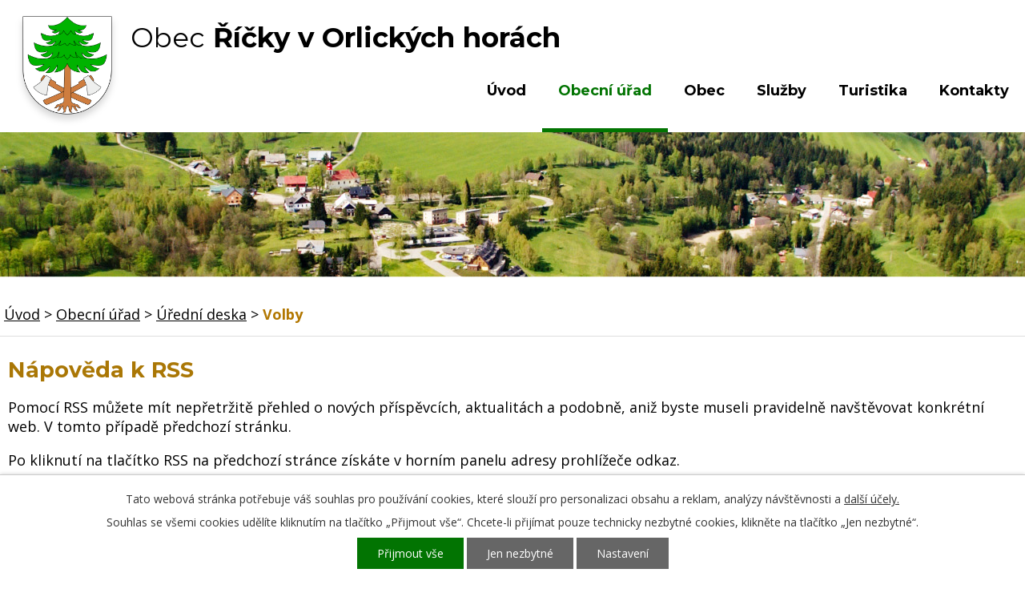

--- FILE ---
content_type: text/html; charset=utf-8
request_url: https://www.obecricky.cz/volby?action=rssGuide
body_size: 6015
content:
<!DOCTYPE html>
<html lang="cs" data-lang-system="cs">
	<head>



		<!--[if IE]><meta http-equiv="X-UA-Compatible" content="IE=EDGE"><![endif]-->
			<meta name="viewport" content="width=device-width, initial-scale=1, user-scalable=yes">
			<meta http-equiv="content-type" content="text/html; charset=utf-8" />
			<meta name="robots" content="index,follow" />
			<meta name="author" content="Antee s.r.o." />
			<meta name="description" content="Obec Říčky v Orlických horách se nachází v okrese Rychnov nad Kněžnou, kraj Královéhradecký." />
			<meta name="keywords" content="Obec Říčky, Říčky, Říčky v Orlických horách, Orlické hory" />
			<meta name="viewport" content="width=device-width, initial-scale=1, user-scalable=yes" />
<title>Nápověda k RSS | Říčky v Orlických horách</title>

		<link rel="stylesheet" type="text/css" href="https://cdn.antee.cz/jqueryui/1.8.20/css/smoothness/jquery-ui-1.8.20.custom.css?v=2" integrity="sha384-969tZdZyQm28oZBJc3HnOkX55bRgehf7P93uV7yHLjvpg/EMn7cdRjNDiJ3kYzs4" crossorigin="anonymous" />
		<link rel="stylesheet" type="text/css" href="/style.php?nid=SVFHV0k=&amp;ver=1768399196" />
		<link rel="stylesheet" type="text/css" href="/css/libs.css?ver=1768399900" />
		<link rel="stylesheet" type="text/css" href="https://cdn.antee.cz/genericons/genericons/genericons.css?v=2" integrity="sha384-DVVni0eBddR2RAn0f3ykZjyh97AUIRF+05QPwYfLtPTLQu3B+ocaZm/JigaX0VKc" crossorigin="anonymous" />

		<script src="/js/jquery/jquery-3.0.0.min.js" ></script>
		<script src="/js/jquery/jquery-migrate-3.1.0.min.js" ></script>
		<script src="/js/jquery/jquery-ui.min.js" ></script>
		<script src="/js/jquery/jquery.ui.touch-punch.min.js" ></script>
		<script src="/js/libs.min.js?ver=1768399900" ></script>
		<script src="/js/ipo.min.js?ver=1768399889" ></script>
			<script src="/js/locales/cs.js?ver=1768399196" ></script>


		<link href="/uredni-deska?action=atom" type="application/atom+xml" rel="alternate" title="Úřední deska">
		<link href="/rozpocty-financni-dokumenty?action=atom" type="application/atom+xml" rel="alternate" title="Rozpočty, finanční dokumenty">
		<link href="/aktuality?action=atom" type="application/atom+xml" rel="alternate" title="Aktuality">
		<link href="/zapisy-a-usneseni?action=atom" type="application/atom+xml" rel="alternate" title="Zápisy a usnesení">
		<link href="/volby?action=atom" type="application/atom+xml" rel="alternate" title="Volby">
		<link href="/informace-pro-obcany?action=atom" type="application/atom+xml" rel="alternate" title="Informace pro občany">
		<link href="/voda?action=atom" type="application/atom+xml" rel="alternate" title="Voda">
		<link href="/fondy-a-dary-obce?action=atom" type="application/atom+xml" rel="alternate" title="Fondy a dary obce">
<link rel="preload" href="https://fonts.googleapis.com/css?family=Montserrat:400,700%7COpen+Sans:400,700&amp;subset=latin-ext" as="font">
<link href="https://fonts.googleapis.com/css?family=Montserrat:400,700%7COpen+Sans:400,700&amp;subset=latin-ext" rel="stylesheet">
<script>
ipo.api.live('#ipocopyright',function(el){
$(el).insertAfter("#ipocontainer");
});
ipo.api.live('#data-aggregator-calendar-6743582', function(el) {
$(el).appendTo(".col-1.obec-calendar-inner");
});
</script>
<link href="/file.php?nid=17527&amp;oid=6799245" rel="icon" type="image/png">
<link rel="shortcut icon" href="/file.php?nid=17527&amp;oid=6799245">
	</head>

	<body id="page6813458" class="subpage6813458 subpage6743574 subpage6743566"
			
			data-nid="17527"
			data-lid="CZ"
			data-oid="6813458"
			data-layout-pagewidth="1024"
			
			data-slideshow-timer="3"
			
						
				
				data-layout="responsive" data-viewport_width_responsive="1024"
			>



							<div id="snippet-cookiesConfirmation-euCookiesSnp">			<div id="cookieChoiceInfo" class="cookie-choices-info template_1">
					<p>Tato webová stránka potřebuje váš souhlas pro používání cookies, které slouží pro personalizaci obsahu a reklam, analýzy návštěvnosti a 
						<a class="cookie-button more" href="https://navody.antee.cz/cookies" target="_blank">další účely.</a>
					</p>
					<p>
						Souhlas se všemi cookies udělíte kliknutím na tlačítko „Přijmout vše“. Chcete-li přijímat pouze technicky nezbytné cookies, klikněte na tlačítko „Jen nezbytné“.
					</p>
				<div class="buttons">
					<a class="cookie-button action-button ajax" id="cookieChoiceButton" rel=”nofollow” href="/volby?action=rssGuide&amp;do=cookiesConfirmation-acceptAll">Přijmout vše</a>
					<a class="cookie-button cookie-button--settings action-button ajax" rel=”nofollow” href="/volby?action=rssGuide&amp;do=cookiesConfirmation-onlyNecessary">Jen nezbytné</a>
					<a class="cookie-button cookie-button--settings action-button ajax" rel=”nofollow” href="/volby?action=rssGuide&amp;do=cookiesConfirmation-openSettings">Nastavení</a>
				</div>
			</div>
</div>				<div id="ipocontainer">

			<div class="menu-toggler">

				<span>Menu</span>
				<span class="genericon genericon-menu"></span>
			</div>

			<span id="back-to-top">

				<i class="fa fa-angle-up"></i>
			</span>

			<div id="ipoheader">

				<a href="/" class="header-logo">
	<img src="/file.php?nid=17527&amp;oid=6798755" alt="Logo">
	<span class="top">Obec<strong> Říčky v Orlických horách</strong></span>
</a>			</div>

			<div id="ipotopmenuwrapper">

				<div id="ipotopmenu">
<h4 class="hiddenMenu">Horní menu</h4>
<ul class="topmenulevel1"><li class="topmenuitem1 noborder" id="ipomenu6735214"><a href="/">Úvod</a></li><li class="topmenuitem1 active" id="ipomenu6743566"><a href="/obecni-urad">Obecní úřad</a><ul class="topmenulevel2"><li class="topmenuitem2" id="ipomenu6743569"><a href="/zakladni-informace">Základní informace</a></li><li class="topmenuitem2" id="ipomenu6743570"><a href="/organizacni-struktura">Organizační struktura</a></li><li class="topmenuitem2" id="ipomenu6743571"><a href="/povinne-informace">Povinné informace</a></li><li class="topmenuitem2" id="ipomenu6813495"><a href="/informace-pro-obcany">Informace pro občany</a></li><li class="topmenuitem2" id="ipomenu6743572"><a href="/elektronicka-podatelna">Elektronická podatelna</a></li><li class="topmenuitem2" id="ipomenu6743573"><a href="/poskytovani-informaci-prijem-podani">Poskytování informací, příjem podání</a></li><li class="topmenuitem2" id="ipomenu6773951"><a href="/formulare-ke-stazeni">Formuláře ke stažení</a></li><li class="topmenuitem2" id="ipomenu6743574"><a href="/uredni-deska">Úřední deska</a><ul class="topmenulevel3"><li class="topmenuitem3" id="ipomenu6743575"><a href="/rozpocty-financni-dokumenty">Rozpočty, finanční dokumenty</a></li><li class="topmenuitem3" id="ipomenu6743658"><a href="/zapisy-a-usneseni">Zápisy a usnesení</a></li><li class="topmenuitem3 active" id="ipomenu6813458"><a href="/volby">Volby</a></li></ul></li><li class="topmenuitem2" id="ipomenu6743576"><a href="/vyhlasky-zakony">Vyhlášky, zákony</a></li><li class="topmenuitem2" id="ipomenu6743577"><a href="https://cro.justice.cz/" target="_blank">Registr oznámení</a></li><li class="topmenuitem2" id="ipomenu6743578"><a href="/verejne-zakazky">Veřejné zakázky</a></li><li class="topmenuitem2" id="ipomenu7008239"><a href="/gdpr">GDPR</a></li></ul></li><li class="topmenuitem1" id="ipomenu6743567"><a href="/obec">Obec</a><ul class="topmenulevel2"><li class="topmenuitem2" id="ipomenu6743580"><a href="/aktuality">Aktuality</a></li><li class="topmenuitem2" id="ipomenu6779263"><a href="/fotogalerie">Fotogalerie</a></li><li class="topmenuitem2" id="ipomenu6743652"><a href="/historie">Historie</a></li><li class="topmenuitem2" id="ipomenu6743659"><a href="/uzemni-plan">Územní plán</a></li><li class="topmenuitem2" id="ipomenu6802563"><a href="https://ricky-v-orlickych-horach.gis4u.cz/" target="_blank">Geoportál</a></li><li class="topmenuitem2" id="ipomenu6878598"><a href="/projekty">Projekty</a></li><li class="topmenuitem2" id="ipomenu11570156"><a href="/vodovod-kanalizace">Vodovod / Kanalizace</a><ul class="topmenulevel3"><li class="topmenuitem3" id="ipomenu7904340"><a href="/voda">Voda</a></li></ul></li><li class="topmenuitem2" id="ipomenu9747089"><a href="/fondy-a-dary-obce">Fondy a dary obce</a></li></ul></li><li class="topmenuitem1" id="ipomenu6743653"><a href="/sluzby">Služby</a><ul class="topmenulevel2"><li class="topmenuitem2" id="ipomenu7467106"><a href="/sms-hlaseni">SMS hlášení</a></li><li class="topmenuitem2" id="ipomenu6743654"><a href="/obchod">Obchod</a></li><li class="topmenuitem2" id="ipomenu6743655"><a href="/ubytovani">Ubytování</a></li><li class="topmenuitem2" id="ipomenu6743656"><a href="/restaurace">Restaurace</a></li><li class="topmenuitem2" id="ipomenu6743657"><a href="/dulezite-kontakty">Důležité kontakty</a></li><li class="topmenuitem2" id="ipomenu6743663"><a href="/urady">Úřady</a></li></ul></li><li class="topmenuitem1" id="ipomenu6743568"><a href="/turistika">Turistika</a><ul class="topmenulevel2"><li class="topmenuitem2" id="ipomenu6743660"><a href="/zima">Zima</a></li><li class="topmenuitem2" id="ipomenu6743661"><a href="/leto">Léto</a></li><li class="topmenuitem2" id="ipomenu6743662"><a href="/informacni-strediska">Informační střediska</a></li></ul></li><li class="topmenuitem1" id="ipomenu6746841"><a href="/kontakty">Kontakty</a></li></ul>
					<div class="cleartop"></div>
				</div>
			</div>
			<div id="ipomain">
				
				<div id="ipomainframe">
					<div id="ipopage">
<div id="iponavigation">
	<h5 class="hiddenMenu">Drobečková navigace</h5>
	<p>
			<a href="/">Úvod</a> <span class="separator">&gt;</span>
			<a href="/obecni-urad">Obecní úřad</a> <span class="separator">&gt;</span>
			<a href="/uredni-deska">Úřední deska</a> <span class="separator">&gt;</span>
			<span class="currentPage">Volby</span>
	</p>

</div>
						<div class="ipopagetext system">
							<div class="noticeBoard view-rssGuide content">
								
								<h1>Nápověda k RSS</h1>

<div id="snippet--flash"></div>
								
																	
<div>
	<p>
		Pomocí RSS můžete mít nepřetržitě přehled o nových příspěvcích, aktualitách a podobně, aniž byste museli
		pravidelně navštěvovat konkrétní web. V tomto případě předchozí stránku.
	</p>
	<p>
		Po kliknutí na tlačítko RSS na předchozí stránce získáte v horním panelu adresy prohlížeče
		<span id="RSSodkaz"><noscript>odkaz.</noscript></span>
	</p>
	<p id="RSSurl">
	</p>
	<p>
		Tento odkaz můžete použít k odběru prostřednictvím samostatné aplikace, kterou si můžete stáhnout například z:
		<a href="http://www.slunecnice.cz/internet-a-komunikace/rss-ctecky/" target="_blank" rel="noopener noreferrer">www.slunecnice.cz/internet-a-komunikace/rss-ctecky/</a>.
		Nebo prostřednictvím jiné webové stránky, například <a href="http://www.seznam.cz" alt="www.seznam.cz">www.seznam.cz</a>,
		kde je pod tlačítkem "Přidat boxík", nacházejícím se v spodní části stránky, možnost odkaz vložit.
	</p>
	<p>
		Případně pokud používáte prohlížeč Mozilla Firefox, můžete si po kliknutí na RSS tlačítko na předchozí stránce
		nastavit nahoře stránky RSS kanálu odběr prostřednictvím oblíbených záložek prohlížeče. To znamená, že se vám
		v záložkách vytvoří složka, do které budou automaticky přibývat odkazy na jednotlivé příspěvky.
	</p>
</div>
<script >
	if (document.referrer) {
		$('#RSSodkaz').html('následující odkaz:');
		var url = document.referrer.replace(/(http)s?(:\/\/)(www\.)?/, ""), rssParam;
		rssParam = url.indexOf("?") > -1 ? "&" : "?";
		rssParam += "action=atom";
		$('#RSSurl').html('<code>' + url + rssParam + '</code>');
	} else { $('#RSSodkaz').html('odkaz.'); }
</script>
															</div>
						</div>
					</div>


					

					

					<div class="hrclear"></div>
					<div id="ipocopyright">
<div class="copyright">
	<div class="row paticka">
	<div class="col-1-3 odkazy">
		<h2>Rychlé odkazy:</h2>
		<a href="/obecni-urad">Obecní úřad</a><br>
		<a href="/obec">Obec</a><br>
		<a href="/turistika">Turistika</a><br>
		<a href="/sluzby">Služby</a>
	</div>
	<div class="col-1-3 kontakt">
		<h2>
			Kontakty:
		</h2>
		<p><strong>telefon: </strong><br><a href="tel:+420603492062">+420 603 492 062</a> – starosta,<br><a href="tel:+420724187334">+420 724 187 334<br>
			<strong>e-mail: </strong></a><a href="mailto:ou.ricky@obecricky.cz">ou.ricky@obecricky.cz</a><br>
			IČO: 00579149
		</p>
	</div>
	<a href="https://goo.gl/B9Wq2t" target="_blank" rel="noopener noreferrer" class="col-1-3 pata-mapa">Kde nás najdete?</a>
</div>
<div class="footer-antee">
	<div class="row">
		© 2026 obec Říčky v Orlických horách, <a href="mailto:ou.ricky@obecricky.cz">Kontaktovat webmastera</a>, <span id="links"><a href="/prohlaseni-o-pristupnosti">Prohlášení o přístupnosti</a>, <a href="/mapa-stranek">Mapa stránek</a></span><br>ANTEE s.r.o. - <a href="https://www.antee.cz" rel="nofollow">Tvorba webových stránek</a>, Redakční systém IPO
	</div>
</div>

</div>
					</div>
					<div id="ipostatistics">
<script >
	var _paq = _paq || [];
	_paq.push(['disableCookies']);
	_paq.push(['trackPageView']);
	_paq.push(['enableLinkTracking']);
	(function() {
		var u="https://matomo.antee.cz/";
		_paq.push(['setTrackerUrl', u+'piwik.php']);
		_paq.push(['setSiteId', 4205]);
		var d=document, g=d.createElement('script'), s=d.getElementsByTagName('script')[0];
		g.defer=true; g.async=true; g.src=u+'piwik.js'; s.parentNode.insertBefore(g,s);
	})();
</script>
<script >
	$(document).ready(function() {
		$('a[href^="mailto"]').on("click", function(){
			_paq.push(['setCustomVariable', 1, 'Click mailto','Email='+this.href.replace(/^mailto:/i,'') + ' /Page = ' +  location.href,'page']);
			_paq.push(['trackGoal', 8]);
			_paq.push(['trackPageView']);
		});

		$('a[href^="tel"]').on("click", function(){
			_paq.push(['setCustomVariable', 1, 'Click telefon','Telefon='+this.href.replace(/^tel:/i,'') + ' /Page = ' +  location.href,'page']);
			_paq.push(['trackPageView']);
		});
	});
</script>
					</div>

					<div id="ipofooter">
						<div class="data-aggregator-calendar" id="data-aggregator-calendar-6743582">
	<h4 class="newsheader">Kalendář akcí</h4>
	<div class="newsbody">
<div id="snippet-footerSection-dataAggregatorCalendar-6743582-cal"><div class="blog-cal ui-datepicker-inline ui-datepicker ui-widget ui-widget-content ui-helper-clearfix ui-corner-all">
	<div class="ui-datepicker-header ui-widget-header ui-helper-clearfix ui-corner-all">
		<a class="ui-datepicker-prev ui-corner-all ajax" href="/volby?footerSection-dataAggregatorCalendar-6743582-date=202512&amp;action=rssGuide&amp;do=footerSection-dataAggregatorCalendar-6743582-reload" title="Předchozí měsíc">
			<span class="ui-icon ui-icon-circle-triangle-w">Předchozí</span>
		</a>
		<a class="ui-datepicker-next ui-corner-all ajax" href="/volby?footerSection-dataAggregatorCalendar-6743582-date=202602&amp;action=rssGuide&amp;do=footerSection-dataAggregatorCalendar-6743582-reload" title="Následující měsíc">
			<span class="ui-icon ui-icon-circle-triangle-e">Následující</span>
		</a>
		<div class="ui-datepicker-title">Leden 2026</div>
	</div>
	<table class="ui-datepicker-calendar">
		<thead>
			<tr>
				<th title="Pondělí">P</th>
				<th title="Úterý">Ú</th>
				<th title="Středa">S</th>
				<th title="Čtvrtek">Č</th>
				<th title="Pátek">P</th>
				<th title="Sobota">S</th>
				<th title="Neděle">N</th>
			</tr>

		</thead>
		<tbody>
			<tr>

				<td>

						<span class="tooltip ui-state-default ui-datepicker-other-month">29</span>
				</td>
				<td>

						<span class="tooltip ui-state-default ui-datepicker-other-month">30</span>
				</td>
				<td>

						<span class="tooltip ui-state-default ui-datepicker-other-month">31</span>
				</td>
				<td>

						<span class="tooltip ui-state-default day-off holiday" title="Nový rok">1</span>
				</td>
				<td>

						<span class="tooltip ui-state-default">2</span>
				</td>
				<td>

						<span class="tooltip ui-state-default saturday day-off">3</span>
				</td>
				<td>

						<span class="tooltip ui-state-default sunday day-off">4</span>
				</td>
			</tr>
			<tr>

				<td>

						<span class="tooltip ui-state-default">5</span>
				</td>
				<td>

						<span class="tooltip ui-state-default">6</span>
				</td>
				<td>

						<span class="tooltip ui-state-default">7</span>
				</td>
				<td>

						<span class="tooltip ui-state-default">8</span>
				</td>
				<td>

						<span class="tooltip ui-state-default">9</span>
				</td>
				<td>

						<span class="tooltip ui-state-default saturday day-off">10</span>
				</td>
				<td>

						<span class="tooltip ui-state-default sunday day-off">11</span>
				</td>
			</tr>
			<tr>

				<td>

						<span class="tooltip ui-state-default">12</span>
				</td>
				<td>

						<span class="tooltip ui-state-default">13</span>
				</td>
				<td>

						<span class="tooltip ui-state-default">14</span>
				</td>
				<td>

						<span class="tooltip ui-state-default">15</span>
				</td>
				<td>

						<span class="tooltip ui-state-default">16</span>
				</td>
				<td>

						<span class="tooltip ui-state-default saturday day-off">17</span>
				</td>
				<td>

						<span class="tooltip ui-state-default sunday day-off">18</span>
				</td>
			</tr>
			<tr>

				<td>

						<span class="tooltip ui-state-default">19</span>
				</td>
				<td>

						<span class="tooltip ui-state-default">20</span>
				</td>
				<td>

						<span class="tooltip ui-state-default ui-state-highlight ui-state-active">21</span>
				</td>
				<td>

						<span class="tooltip ui-state-default">22</span>
				</td>
				<td>

						<span class="tooltip ui-state-default">23</span>
				</td>
				<td>

					<a data-tooltip-content="#tooltip-content-calendar-20260124-6743582" class="tooltip ui-state-default saturday day-off" href="/aktuality/pozvanka-na-obecni-ples-2026" title="Pozvánka na Obecní ples 2026">24</a>
					<div class="tooltip-wrapper">
						<div id="tooltip-content-calendar-20260124-6743582">
							<div>Pozvánka na Obecní ples 2026</div>
						</div>
					</div>
				</td>
				<td>

						<span class="tooltip ui-state-default sunday day-off">25</span>
				</td>
			</tr>
			<tr>

				<td>

						<span class="tooltip ui-state-default">26</span>
				</td>
				<td>

						<span class="tooltip ui-state-default">27</span>
				</td>
				<td>

						<span class="tooltip ui-state-default">28</span>
				</td>
				<td>

						<span class="tooltip ui-state-default">29</span>
				</td>
				<td>

					<a data-tooltip-content="#tooltip-content-calendar-20260130-6743582" class="tooltip ui-state-default" href="/aktuality/pozvanka-na-hromnicovy-koncert-2026" title="Pozvánka na Hromnicový koncert 2026">30</a>
					<div class="tooltip-wrapper">
						<div id="tooltip-content-calendar-20260130-6743582">
							<div>Pozvánka na Hromnicový koncert 2026</div>
						</div>
					</div>
				</td>
				<td>

						<span class="tooltip ui-state-default saturday day-off">31</span>
				</td>
				<td>

						<span class="tooltip ui-state-default sunday day-off ui-datepicker-other-month">1</span>
				</td>
			</tr>
		</tbody>
	</table>
</div>
</div>	</div>
</div>

					</div>
				</div>
			</div>
		</div>
	</body>
</html>
